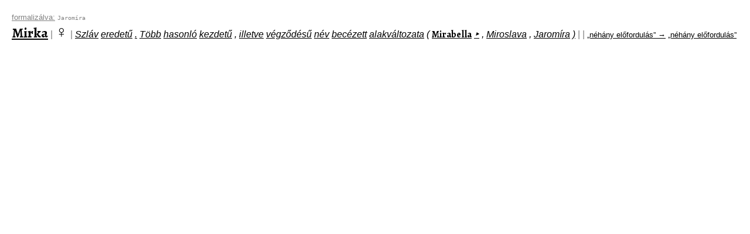

--- FILE ---
content_type: text/html
request_url: http://corpus.nytud.hu/utonevportal/html/fer_Jarom%C3%ADra.html
body_size: 5360
content:
<html>
<head>
<title>formalizálva: Jaromíra</title>
<meta http-equiv="content-type" content="text/html; charset=iso-8859-2" />
<meta name="keywords" content="utónévportál,utónévkereső,utónév,keresztnév,vezetéknév,név,eredet,jelentés,becenév,becézés,névnap,gyakori,ritka,fiú,lány,névadás,keresztelő,gyerek,szülő,utónevek,keresztnevek,nevek,szülők">
<meta name="description" content="Fedezze fel utóneveinket a HUN-REN Nyelvtudományi Kutatóközpont utónévkeresőjével!">
<link href='http://fonts.googleapis.com/css?family=Alegreya:700&subset=latin,latin-ext' rel='stylesheet' type='text/css'>
<!-- google analytics kovetokod -->
<script type="text/javascript">

  var _gaq = _gaq || [];
  _gaq.push(['_setAccount', 'UA-45756044-1']);
  _gaq.push(['_trackPageview']);

  (function() {
    var ga = document.createElement('script'); ga.type = 'text/javascript'; ga.async = true;
    ga.src = ('https:' == document.location.protocol ? 'https://ssl' : 'http://www') + '.google-analytics.com/ga.js';
    var s = document.getElementsByTagName('script')[0]; s.parentNode.insertBefore(ga, s);
  })();

</script>
<style>

body {
  margin: 20px 20px 20px 20px;
  font-family: Verdana, Arial, Helvetica, sans-serif;
}

a {
  color: black
}

.nem_cont { float: right; }
.nev_cont { float: left; }

.nem { font-size: 300%; font-weight: bold; }
.nem_div { font-size: 300%; font-weight: bold; }
.nem_span { font-size: 180%; font-weight: bold; }

.nev { font-size: 250%; font-family: 'Alegreya'; }
.nev_div { font-size: 250%; font-family: 'Alegreya'; }
.nev_span { font-size: 150%; font-family: 'Alegreya'; }

.nev_szovegkoz { font-family: 'Alegreya'; }

.erd, .erx { font-style: italic }
.aet { background: #286828; color: white }
.aft { background: #539d53; color: white }
.fer { font-size: 80%; font-family: monospace; color: grey }

#.jel:before{ content: '"'; }
.jel, .jex {}
#.jel:after{ content: '"'; }

.nnp {}
.bec { font-style: italic; }
.gyk { color: grey; }
.rok { color: brown; }
.aka { background: #9ce; color: white; }
.akv { background: #c9e; color: white; }

.szt { color: #408040; }
.hgr { color: #408040; }
.mgk { color: #408040; }
.kkh { font-size: 80% }
.aer { background: #286828; color: white }
.afr { background: #539d53; color: white }

.pikto { font-size: smaller; background: grey; color: orange; padding: 0.2em }

.mon { font-size: smaller; font-family: monospace; color: grey }
.kis { font-size: smaller; color: grey }
.light { color: grey }

.egynev {
  background: white;
  padding: 1em;
  width: 40%;
  margin-left: auto;
  margin-right: auto;
}

</style>
</head>
<body>
<div><a href="fer.html" class="kis">formalizálva:</a> <span class="fer">Jaromíra</span></div>
<div style="margin-bottom: 0.2em">
<a href="http://corpus.nytud.hu/utonevportal/html/Mirka.html" class="nev_span">Mirka</a>
<span class="light">|</span>
<a href="http://corpus.nytud.hu/utonevportal/html/nem_n%C5%91i.html" style="text-decoration: none" class="nem_span">&#x2640;</a>
<span class="light">|</span>
<a href="http://corpus.nytud.hu/utonevportal/html/erd_Szl%C3%A1v.html" class="erd">Szláv</a>
<a href="http://corpus.nytud.hu/utonevportal/html/erd_eredet%C5%B1.html" class="erd">eredetű</a>
<a href="http://corpus.nytud.hu/utonevportal/html/erd_..html" class="erd">.</a>
<a href="http://corpus.nytud.hu/utonevportal/html/erd_T%C3%B6bb.html" class="erd">Több</a>
<a href="http://corpus.nytud.hu/utonevportal/html/erd_hasonl%C3%B3.html" class="erd">hasonló</a>
<a href="http://corpus.nytud.hu/utonevportal/html/erd_kezdet%C5%B1.html" class="erd">kezdetű</a>
<a href="http://corpus.nytud.hu/utonevportal/html/erd_%2C.html" class="erd">,</a>
<a href="http://corpus.nytud.hu/utonevportal/html/erd_illetve.html" class="erd">illetve</a>
<a href="http://corpus.nytud.hu/utonevportal/html/erd_v%C3%A9gz%C5%91d%C3%A9s%C5%B1.html" class="erd">végződésű</a>
<a href="http://corpus.nytud.hu/utonevportal/html/erd_n%C3%A9v.html" class="erd">név</a>
<a href="http://corpus.nytud.hu/utonevportal/html/erd_bec%C3%A9zett.html" class="erd">becézett</a>
<a href="http://corpus.nytud.hu/utonevportal/html/erd_alakv%C3%A1ltozata.html" class="erd">alakváltozata</a>
<a href="http://corpus.nytud.hu/utonevportal/html/erd_%28.html" class="erd">(</a>
<a href="http://corpus.nytud.hu/utonevportal/html/Mirabella.html" class="nev_szovegkoz">Mirabella</a>
<a href="http://corpus.nytud.hu/utonevportal/html/erd_Mirabella.html" class="erd">&#x2023;</a>
<a href="http://corpus.nytud.hu/utonevportal/html/erd_%2C.html" class="erd">,</a>
<a href="http://corpus.nytud.hu/utonevportal/html/erd_Miroslava.html" class="erd">Miroslava</a>
<a href="http://corpus.nytud.hu/utonevportal/html/erd_%2C.html" class="erd">,</a>
<a href="http://corpus.nytud.hu/utonevportal/html/erd_Jarom%C3%ADra.html" class="erd">Jaromíra</a>
<a href="http://corpus.nytud.hu/utonevportal/html/erd_%29.html" class="erd">)</a>
<span class="light">|</span>
<span class="light">|</span>
<a href="http://corpus.nytud.hu/utonevportal/html/kkh_%C3%B6ssz-2012%20%26bdquo%3Bn%C3%A9h%C3%A1ny_el%C5%91fordul%C3%A1s%26rdquo%3B%20PIKTO%7B%26%23x2581%3B%7D.html" class="kkh">&bdquo;néhány előfordulás&rdquo; &rarr;</a>
<a href="http://corpus.nytud.hu/utonevportal/html/kkh_%C3%BAjsz-2012%20%26bdquo%3Bn%C3%A9h%C3%A1ny_el%C5%91fordul%C3%A1s%26rdquo%3B%20PIKTO%7B%26%23x2581%3B%7D.html" class="kkh">&bdquo;néhány előfordulás&rdquo;</a>
</div>
</body>
